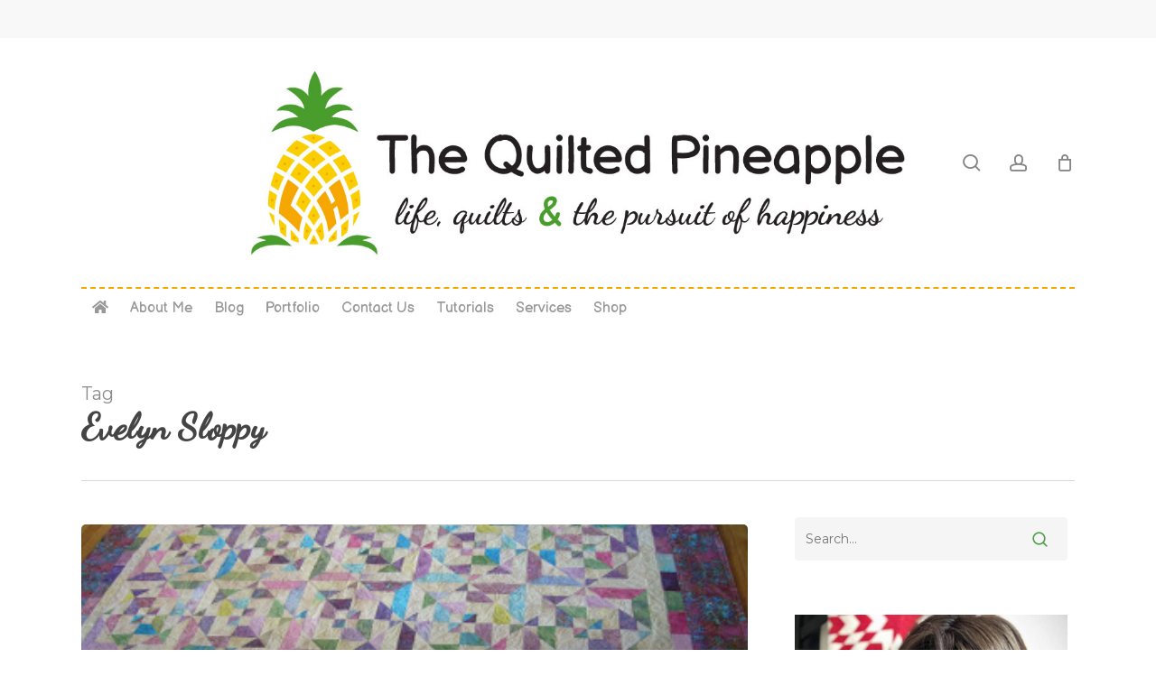

--- FILE ---
content_type: text/css
request_url: https://www.thequiltedpineapple.com/wp-content/themes/lunar-lemon-theme/style.css?ver=17.3.1
body_size: -4
content:
/*
Theme Name: Lunar Lemon - Salient Child
Description: This is the Lunar Lemon WPCore Dashboard child theme for Salient.
Theme URI:   https://themeforest.net/item/salient-responsive-multipurpose-theme/4363266
Author: WPCore
Author URI:  https://dashplugin.com
Template: salient
Text Domain: lunarlemon
Version: 2.6.8
*/